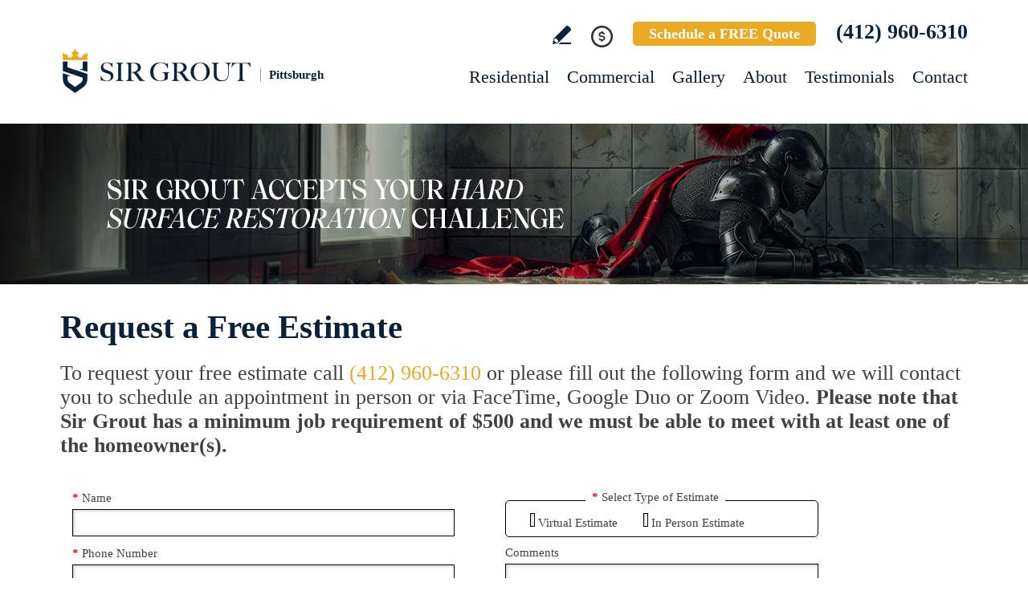

--- FILE ---
content_type: text/html
request_url: https://www.sirgroutpittsburgh.com/request-a-free-estimate/
body_size: 10590
content:
<!DOCTYPE html PUBLIC "-//W3C//DTD XHTML 1.0 Transitional//EN" "http://www.w3.org/TR/xhtml1/DTD/xhtml1-transitional.dtd">
<html lang="en">
<head>
<title>Request a Free Estimate - Sir Grout</title>
<meta http-equiv="Content-Type" content="text/html; charset=iso-8859-1" />
<meta name="keywords" content="request a free estimate" />
<meta name="description" content="Request a Free Estimate - Sir Grout - Click for more information." />
<link rel="canonical" href="https://www.sirgroutpittsburgh.com/request-a-free-estimate/" />
<meta name="ROBOTS" content="NOODP" />
<meta name="GOOGLEBOT" content="INDEX, FOLLOW" />
<meta property="og:title" content="Request a Free Estimate - Sir Grout" />
<meta property="og:description" content="Request a Free Estimate - Sir Grout - Click for more information." />
<meta property="og:site_name" content="Sir Grout Pittsburgh" />
<meta property="og:url" content="https://www.sirgroutpittsburgh.com/request-a-free-estimate/" />
<meta property="og:image" content="https://www.sirgroutpittsburgh.com/images/0/opengraph.jpg" />
<meta property="og:type" content="website" />
<meta name="twitter:card" content="summary_large_image" />
<meta name="twitter:title" content="Request a Free Estimate - Sir Grout" />
<meta name="twitter:description" content="Request a Free Estimate - Sir Grout - Click for more information." />
<meta name="twitter:image" content="https://www.sirgroutpittsburgh.com/images/0/twittercard.jpg" />
<link rel="shortcut icon" type="image/x-icon" href="/images/favicon.ico" />
<link rel="icon" type="image/x-icon" href="/images/favicon.ico" />
<meta name="viewport" content="width=device-width, initial-scale=1.0">
<link href="/css/main.css?fv=13" rel="stylesheet" type="text/css">
<link href="/css/virtualestimate.css" rel="stylesheet" type="text/css">
<script language="javascript" type="text/javascript" src="/jss/wfyr.js"></script>
<script language="javascript" type="text/javascript" src="/jss/wfys.js" async></script>
<script language="javascript" type="text/javascript" src="/js/main.js?fv=5" async></script>
<!-- Global site tag (gtag.js) - Google Analytics -->
<script async src="https://www.googletagmanager.com/gtag/js?id=UA-167712999-1"></script>
<script>
  window.dataLayer = window.dataLayer || [];
  function gtag(){dataLayer.push(arguments);}
  gtag('js', new Date());

  gtag('config', 'UA-167712999-1');
</script>

<!-- Google tag (gtag.js) -->
<script async src="https://www.googletagmanager.com/gtag/js?id=G-S3JJSDBLWV"></script>
<script>
  window.dataLayer = window.dataLayer || [];
  function gtag(){dataLayer.push(arguments);}
  gtag('js', new Date());

  gtag('config', 'G-S3JJSDBLWV');
  gtag('config', 'AW-627644730');
</script>

<meta name="facebook-domain-verification" content="yhdt0fr8jzkv52vqt3x3oij1evktfb" />

<!-- Meta Pixel Code -->
<script>
  !function(f,b,e,v,n,t,s)
  {if(f.fbq)return;n=f.fbq=function(){n.callMethod?
  n.callMethod.apply(n,arguments):n.queue.push(arguments)};
  if(!f._fbq)f._fbq=n;n.push=n;n.loaded=!0;n.version='2.0';
  n.queue=[];t=b.createElement(e);t.async=!0;
  t.src=v;s=b.getElementsByTagName(e)[0];
  s.parentNode.insertBefore(t,s)}(window, document,'script',
  'https://connect.facebook.net/en_US/fbevents.js');
  fbq('init', '783652152888917');
  
</script>
<noscript><img height="1" width="1" style="display:none"
  src="https://www.facebook.com/tr?id=783652152888917&ev=PageView&noscript=1"
/></noscript>
<!-- End Meta Pixel Code -->
<script language='javascript' type='text/javascript'>
var gint_fnStdr_SysInfoViewLang = 1; 
var gint_fnStd_SysInfoViewLang = 1;
var gint_fnStd_SysDefaultLang = 1;
var gstr_fnStd_ServerDate = '01-25-2026'; // mm-dd-YYYY
var gstr_fnStdr_PageURL = 'request-a-free-estimate/'; 
</script>
<script language='javascript' type='text/javascript'>var int_fnStdr_PageID = 283;</script>
<script language='javascript' type='text/javascript'>var str_fnStdr_FBAPageURL = 'request-a-free-estimate/';</script>
<script language='javascript' type='text/javascript'>var int_fnStdr_FBAActive = 1; fnStd_SMPixelFBfbq('track', 'PageView', {}); </script>
<script language='javascript' type='text/javascript'>var int_fnStdr_CLPActive = 0;</script>
</head>
<body>
<div id='SMFB_Tag'></div>
<!-- Google Tag Manager -->
<script>(function(w,d,s,l,i){w[l]=w[l]||[];w[l].push({'gtm.start':
new Date().getTime(),event:'gtm.js'});var f=d.getElementsByTagName(s)[0],
j=d.createElement(s),dl=l!='dataLayer'?'&l='+l:'';j.async=true;j.src=
'https://www.googletagmanager.com/gtm.js?id='+i+dl;f.parentNode.insertBefore(j,f);
})(window,document,'script','dataLayer','GTM-P5Q78P22');</script>
<!-- End Google Tag Manager -->

<div id="fb-root"></div>
<script>(function (d, s, id) {
	var js, fjs = d.getElementsByTagName(s)[0];
	if (d.getElementById(id)) return;
	js = d.createElement(s); js.id = id;
	js.src = "//connect.facebook.net/en_US/sdk.js#xfbml=1&version=v2.4";
	fjs.parentNode.insertBefore(js, fjs);
}(document, 'script', 'facebook-jssdk'));</script>
<div class="headercnt">
<div class="header" name="top">
<div class="harea">
<a href="https://www.sirgroutpittsburgh.com/" title="Sir Grout Pittsburgh" aria-label="Go to Home" class="logo">
<img src="/images/1/logo.png" alt="Sir Grout Pittsburgh Logo" data-wis="0003356" />
<span>Pittsburgh</span>
</a>
<div class="topblock">
<a href="https://www.sirgroutpittsburgh.com/write-a-review/" title="Write a Review" aria-label="Go to Write a Review" class="wricon">Write a Review</a>
<div class="pmnticon" data-wct="#ecmrclnks">
Payment
<ul id="ecmrclnks" class="ecmrclnks">
<li class="mkapmt"><a href="https://www.sirgroutpittsburgh.com/service-payment/" title="Service Payment" aria-label="Go to Service Payment">Make a Payment</a></li>
<li class="crt"><a href="/cart.asp" title="Cart" aria-label="Go to Cart">Cart 0 item(s)</a></li>
<li class="myaccnt"><a href="/account.asp" title="My Account" aria-label="Go to My Account">My Account</a></li>
</ul>
</div>
<a href="https://www.sirgroutpittsburgh.com/schedule/" title="Schedule a FREE Quote" aria-label="Go to Schedule a FREE Quote" class="toptxt">Schedule a FREE Quote</a>
<a href="tel:+14129606310" title="Call Sir Grout Pittsburgh" aria-label="Call Sir Grout Pittsburgh" class="sitetel">(412) 960-6310</a>
</div>
<div id="menuc">
<span class="menucompact" title="Menu" data-wct="#menu"></span>
<div class="menu" id="menu">
<span id="menuclose" class="menuclose">Close</span>
<ul>
<li><a href="https://www.sirgroutpittsburgh.com/residential-services/" title="Residential Services" aria-label="Go to Residential Services">Residential</a> <span class="arrowbtn" data-wct="#list1"></span>
<ul id="list1">
<li><a href="https://www.sirgroutpittsburgh.com/residential/tile-and-grout-services/" title="Residential Tile and Grout Services" aria-label="Go to Residential Tile and Grout Services">Tile and Grout Services</a> <span class="arrowbtn" data-wct="#sublist1"></span>
<ul id="sublist1">
<li><a href="https://www.sirgroutpittsburgh.com/residential/grout-recoloring-and-sealing/" title="Residential Grout Recoloring and Sealing" aria-label="Go to Residential Grout Recoloring and Sealing">Grout Recoloring and Sealing</a></li>
<li><a href="https://www.sirgroutpittsburgh.com/residential/tile-and-grout-cleaning-and-sealing/" title="Residential Tile and Grout Cleaning and Sealing" aria-label="Go to Residential Tile and Grout Cleaning and Sealing">Tile and Grout Cleaning and Sealing</a></li>
<li><a href="https://www.sirgroutpittsburgh.com/residential/caulking/" title="Residential Caulking" aria-label="Go to Residential Caulking">Caulking</a></li>
<li><a href="https://www.sirgroutpittsburgh.com/residential/slip-resistant-application/" title="Residential Slip Resistant Application" aria-label="Go to Residential Slip Resistant Application">Slip Resistant Application</a></li>
<li><a href="https://www.sirgroutpittsburgh.com/tile-and-grout-care-tips/" title="Tile and Grout Care Tips" aria-label="Go to Tile and Grout Care Tips" >Tile and Grout Care Tips</a></li>
</ul>
</li>
<li><a href="https://www.sirgroutpittsburgh.com/residential/stone-services/" title="Residential Stone Services" aria-label="Go to Residential Stone Services">Stone Services</a> <span class="arrowbtn" data-wct="#sublist2"></span>
<ul id="sublist2">
<li><a href="https://www.sirgroutpittsburgh.com/residential/marble-honing-and-polishing/" title="Residential Marble Honing and Polishing" aria-label="Go to Residential Marble Honing and Polishing">Marble Honing and Polishing</a></li>
<li><a href="https://www.sirgroutpittsburgh.com/residential/granite-honing-and-polishing/" title="Residential Granite Honing and Polishing" aria-label="Go to Residential Granite Honing and Polishing">Granite Honing and Polishing</a></li>
<li><a href="https://www.sirgroutpittsburgh.com/residential/travertine-honing-and-polishing/" title="Residential Travertine Honing and Polishing" aria-label="Go to Residential Travertine Honing and Polishing">Travertine Honing and Polishing</a></li>
<li><a href="https://www.sirgroutpittsburgh.com/residential/slate-cleaning-and-sealing/" title="Residential Slate Cleaning and Sealing" aria-label="Go to Residential Slate Cleaning and Sealing">Slate Cleaning and Sealing</a></li>
<li><a href="https://www.sirgroutpittsburgh.com/residential/stone-cleaning-and-sealing/" title="Residential Stone Cleaning and Sealing" aria-label="Go to Residential Stone Cleaning and Sealing">Stone Cleaning and Sealing</a></li>
<li><a href="https://www.sirgroutpittsburgh.com/residential/stone-cleaning-and-color-enhancement/" title="Residential Stone Cleaning and Color Enhancement" aria-label="Go to Residential Stone Cleaning and Color Enhancement">Stone Cleaning and Color Enhancement</a></li>
<li><a href="https://www.sirgroutpittsburgh.com/residential/stone-countertop-sealing/" title="Residential Stone Countertop Sealing" aria-label="Go to Residential Stone Countertop Sealing">Stone Countertop Sealing</a></li>
<li><a href="https://www.sirgroutpittsburgh.com/residential/slip-resistant-application/" title="Residential Slip Resistant Application" aria-label="Go to Residential Slip Resistant Application">Slip Resistant Application</a></li>
<li><a href="https://www.sirgroutpittsburgh.com/stone-care-and-products/" title="Stone Care and Products" aria-label="Go to Stone Care and Products" >Stone Care and Products</a></li>
</ul>
</li>
<li><a href="https://www.sirgroutpittsburgh.com/high-durability-coatings/" title="MicroGuard High Durability Coatings" aria-label="Go to MicroGuard High Durability Coatings">High Durability Coatings</a></li>
<li><a href="https://www.sirgroutpittsburgh.com/residential/maintenance/" title="Residential Maintenance" aria-label="Go to Residential Maintenance">Maintenance</a></li>
<li><a href="https://www.sirgroutpittsburgh.com/care-tips-and-products/" title="Care Tips and Products" aria-label="Go to Care Tips and Products" >Care Tips and Products</a></li>
<li><a href="https://www.sirgroutpittsburgh.com/tips-for-pet-owners/" title="Tips for Pet Owners" aria-label="Go to Tips for Pet Owners">Tips for Pet Owners</a></li>
</ul>
</li>
<li><a href="https://www.sirgroutpittsburgh.com/commercial-services/" title="Commercial Services" aria-label="Go to Commercial Services">Commercial</a> <span class="arrowbtn" data-wct="#list3"></span>
<ul id="list3">
<li><a href="https://www.sirgroutpittsburgh.com/commercial/tile-and-grout-services/" title="Commercial Tile and Grout Services" aria-label="Go to Commercial Tile and Grout Services">Tile and Grout Services</a></li>
<li><a href="https://www.sirgroutpittsburgh.com/commercial/stone-services/" title="Commercial Stone Services" aria-label="Go to Commercial Stone Services">Stone Services</a></li>
<li><a href="https://www.sirgroutpittsburgh.com/high-durability-coatings/" title="MicroGuard High Durability Coatings" aria-label="Go to MicroGuard High Durability Coatings">High Durability Coatings</a></li>
<li><a href="https://www.sirgroutpittsburgh.com/commercial/maintenance/" title="Commercial Maintenance Program" aria-label="Go to Commercial Maintenance Program">Maintenance Program</a></li>                
</ul>
</li>
<li><a href="https://www.sirgroutpittsburgh.com/before-and-after/" title="Before and After" aria-label="Go to Before and After">Gallery</a>
<!-- <ul>
<li><a href="https://www.sirgroutpittsburgh.com/before-and-after/" title="Before and After" aria-label="Go to Before and After">Picture Gallery</a></li>
</ul> -->
</li>
<li><a href="https://www.sirgroutpittsburgh.com/about-us/" title="About Us" aria-label="Go to About Us">About</a> <span class="arrowbtn" data-wct="#list4"></span>
<ul id="list4">
<li><a href="https://www.sirgroutpittsburgh.com/about-sir-grout-pittsburgh/" title="About Sir Grout Pittsburgh" aria-label="Go to About Sir Grout Pittsburgh" >About Sir Grout Pittsburgh</a></li>
<li><a href="https://www.sirgroutpittsburgh.com/write-a-review/" title="Write a Review" aria-label="Go to Write a Review" >Write a Review</a></li>
<li><a href="https://www.sirgroutpittsburgh.com/blog/" title="Sir Grout Blog" aria-label="Go to Blog" >Blog</a></li>
<li><a href="https://www.sirgroutpittsburgh.com/newsroom/" title="Newsroom" aria-label="Go to Newsroom" >Newsroom</a></li>
<li><a href="/newsletter.asp" title="Join Our Newsletter" aria-label="Click to Join Our Newsletter">Join Our Newsletter</a></li>                                                
<li><a href="javascript:;" title="Recommend Sir Grout" aria-label="Recommend Sir Grout" data-eshare="https://www.sirgroutpittsburgh.com/request-a-free-estimate/" data-esharefsc="31739" data-esharel="eng">Recommend Sir Grout</a></li>
</ul>					
</li>
<li><a href="https://www.sirgroutpittsburgh.com/testimonials/" title="Testimonials" aria-label="Go to Testimonials" >Testimonials</a></li>
<li><a href="https://www.sirgroutpittsburgh.com/contact/" title="Contact" aria-label="Go to Contact" >Contact</a></li>
</ul>
<div class="clear"></div>
<a href="https://www.sirgroutpittsburgh.com/schedule/" title="Schedule a FREE Quote" aria-label="Go to Schedule a FREE Quote" class="toptxt mobile">Schedule a FREE Quote</a>
</div>
</div>
</div>
</div>
</div>
<div class="clear"></div>
<div class="container">
<div class="top">
<img class="bg" src="/images/1/banner-top.jpg" alt="Banner Top" data-wis="0023456" />
</div>

<div class="carea">

<h1>Request a Free Estimate</h1>
To request your free estimate call <a href="tel:+14129606310" title="Call Sir Grout Pittsburgh" aria-label="Call Sir Grout Pittsburgh" class="sitetel">(412) 960-6310</a> or please fill out the following form and we will contact you to schedule an appointment in person or via FaceTime, Google Duo or Zoom Video. <b>Please note that Sir Grout has a minimum job requirement of $500 and we must be able to meet with at least one of the homeowner(s).</b><br><br>
<div class="iscontact">
	<div class="isform">
		<form name="Contact1" action="/form.asp" method="post" data-wfyvf="2">
                       <input type="hidden" name="param_title" value="Thank you for requesting your free estimate">			
                       <input type="hidden" name="param_subject" value="Request a Free Estimate">
                       <input type="hidden" name="param_message" value="Thank you for requesting your free estimate, we will contact you within 1 business day to schedule the appointment.">
			<input type="hidden" name="param_contactlnk" value="-">
			<input type="hidden" name="param_continuelink" value="/testimonials/">
			<input type="hidden" name="param_email" value="1">
			<input type="hidden" name="param_fbp_lead" value="1">
			<input type="hidden" name="param_fbp_contact" value="1">
			<input type="hidden" name="param_gac_lead" value="1">
			<input type="hidden" name="param_dtfn" value="Name">
			<input type="hidden" name="param_dtemail" value="Email">
			<input type="hidden" name="param_dtphone" value="Phone">
			<input type="hidden" name="param_dtzipc" value="ZipCode">
			<input type="hidden" id="orderfields" name="param_orderfields" value="Name::Phone::Email::ZipCode::How Did You Hear About Us::Type of Estimate::Comments">			
			<input name="FSCheck" type="hidden" value="31739">
			<div class="col1">
			<p>
			<span class="rq">*</span> Name<br>
			<input type="text" name="Name" id="Name1" class="reqField">
			</p> 
			<p>
			<span class="rq">*</span> Phone Number<br>
			<input type="text" data-validate="phone" name="Phone" id="Phone1" class="reqField">
			</p>  
			<p>
			<span class="rq">*</span> Email<br>
			<input type="text" data-validate="email" name="Email" id="Email1" class="reqField">
			</p> 
			<p>
			<span class="rq">*</span> Zip Code<br>
			<input type="text" name="ZipCode" id="ZipCode1" class="reqField">
			</p>
			<p>
			<span class="rq">*</span> How Did You Hear About Us?<br>
			<select name="How Did You Hear About Us" class="reqField">
			<option value="">Select one</option>    
			<option value="Search Engine (Google, Yahoo, Bing)">Search Engine (Google, Yahoo, Bing)</option>
			<option value="Social Media (Facebook, Twitter, Instagram, LinkedIn)">Social Media (Facebook, Twitter, Instagram, LinkedIn)</option>
			<option value="Home Advisor">Home Advisor</option>
			<option value="Yelp">Yelp</option>
			<option value="Angi">Angi</option>
			<option value="Next Door">Next Door</option>
			<option value="Print Advertisement">Print Advertisement</option>
			<option value="Flyer">Flyer</option>
			<option value="Vehicle Advertisement">Vehicle Advertisement</option>
			<option value="From a Friend">From a Friend</option>
			<option value="Repeat Customer">Repeat Customer</option>
			<option value="Other">Other</option>
			</select>
			</p>  
			</div>
			<div class="col2">
                        <div data-validate="radio">
			<p class="spcl">
			<span class="spclttl"><span class="rq">*</span> Select Type of Estimate</span>
			<span class="rdfieldcnt">
			<input type="radio" name="Type of Estimate" value="Virtual Estimate" />
			Virtual Estimate
			</span>
			<span class="rdfieldcnt">                
			<input type="radio" name="Type of Estimate" value="In Person Estimate" />
			In Person Estimate
			</span>
			</p>
                        </div>
			<p>
			Comments<br>
			<textarea rows="5" cols="20" name="Comments" id="Comments1" class="reqField"></textarea>
			</p>
			<p>
			<span class="rq">*</span> Please enter <u>31739</u> below:<br>
			<input type="text" name="SecurityCode" id="SecurityCode" value="" maxlength="128" class="reqField">			
			</p>
			<input type="submit" value="Send" class="submit">
			</div>
			<div class="clear"></div>
		</form>
	</div>
</div>
<!--<br>-->

</div>

<!--<br>-->
</div>
<div class="clear"></div>
<div class="clear"></div>
<div class="assessment">
<div class="aarea">
<div class="cnt">
<div class="txt">
<div class="ttl">Sir Grout is ready to help.</div>
<p>Book a complimentary consultation to discover all the ways our craftsmen can help you revive, revitalize, and restore the places you live most in your home.</p>
</div>
<div class="schedule">
<div class="scharea">
<div class="pic">
<img src="/images/1/schedule-icon.png" alt="Schedule Icon" data-wis="0003440" />
</div>
<div class="ttl">Schedule your<br>FREE quote today!</div>
<div class="phone">
<a href="tel:+14129606310" title="Call Sir Grout Pittsburgh" aria-label="Call Sir Grout Pittsburgh" class="sitetel">(412) 960-6310</a>
</div>
<div class="btnform">
<a href="https://www.sirgroutpittsburgh.com/schedule/" title="Schedule a FREE Quote" aria-label="Go to Schedule a FREE Quote">Or, fill out this form and we&#39;ll call you.</a>
</div>
</div>
</div>
</div>
</div>
</div>
<div class="clear"></div>
<div class="clear"></div>
<div class="overca">
<div class="ovarea">
<div class="icon">
<img src="/images/1/coverage-icon.png" alt="Our coverage area icon" data-wis="0023450" />
</div>
<div class="cnt">
<div class="cnarea">
<div class="ttl">Our Coverage Area</div>
<p>For your convenience, below shows the various counties and cities where we provide service:</p>
<div class="clear"></div>
<div class="list">
<div class="clear"></div><p class="county">Allegheny, Pennsylvania</p>
<div class="calis first">
	<ul>
		<li><a href="https://www.sirgroutpittsburgh.com/allegheny-hard-surface-restoration-services/" title="Allegheny Hard Surface Restoration Services">Allegheny</a></li>
<li><a href="https://www.sirgroutpittsburgh.com/allison-park-hard-surface-restoration-services/" title="Allison Park Hard Surface Restoration Services">Allison Park</a></li>
<li><a href="https://www.sirgroutpittsburgh.com/arsenal-hard-surface-restoration-services/" title="Arsenal Hard Surface Restoration Services">Arsenal</a></li>
<li><a href="https://www.sirgroutpittsburgh.com/aspinwall-hard-surface-restoration-services/" title="Aspinwall Hard Surface Restoration Services">Aspinwall</a></li>
<li><a href="https://www.sirgroutpittsburgh.com/avalon-hard-surface-restoration-services/" title="Avalon Hard Surface Restoration Services">Avalon</a></li>
<li><a href="https://www.sirgroutpittsburgh.com/bairdford-hard-surface-restoration-services/" title="Bairdford Hard Surface Restoration Services">Bairdford</a></li>
<li><a href="https://www.sirgroutpittsburgh.com/bakerstown-hard-surface-restoration-services/" title="Bakerstown Hard Surface Restoration Services">Bakerstown</a></li>
<li><a href="https://www.sirgroutpittsburgh.com/baldwin-hard-surface-restoration-services/" title="Baldwin Hard Surface Restoration Services">Baldwin</a></li>
<li><a href="https://www.sirgroutpittsburgh.com/beechview-hard-surface-restoration-services/" title="Beechview Hard Surface Restoration Services">Beechview</a></li>
<li><a href="https://www.sirgroutpittsburgh.com/bellevue-hard-surface-restoration-services/" title="Bellevue Hard Surface Restoration Services">Bellevue</a></li>
<li><a href="https://www.sirgroutpittsburgh.com/ben-avon-hard-surface-restoration-services/" title="Ben Avon Hard Surface Restoration Services">Ben Avon</a></li>
<li><a href="https://www.sirgroutpittsburgh.com/bethel-park-hard-surface-restoration-services/" title="Bethel Park Hard Surface Restoration Services">Bethel Park</a></li>
<li><a href="https://www.sirgroutpittsburgh.com/blawnox-hard-surface-restoration-services/" title="Blawnox Hard Surface Restoration Services">Blawnox</a></li>
<li><a href="https://www.sirgroutpittsburgh.com/bloomfield-hard-surface-restoration-services/" title="Bloomfield Hard Surface Restoration Services">Bloomfield</a></li>
<li><a href="https://www.sirgroutpittsburgh.com/brackenridge-hard-surface-restoration-services/" title="Brackenridge Hard Surface Restoration Services">Brackenridge</a></li>
<li><a href="https://www.sirgroutpittsburgh.com/braddock-hills-hard-surface-restoration-services/" title="Braddock Hills Hard Surface Restoration Services">Braddock Hills</a></li>
<li><a href="https://www.sirgroutpittsburgh.com/bradford-woods-hard-surface-restoration-services/" title="Bradford Woods Hard Surface Restoration Services">Bradford Woods</a></li>
<li><a href="https://www.sirgroutpittsburgh.com/brentwood-hard-surface-restoration-services/" title="Brentwood Hard Surface Restoration Services">Brentwood</a></li>
<li><a href="https://www.sirgroutpittsburgh.com/bridgeville-hard-surface-restoration-services/" title="Bridgeville Hard Surface Restoration Services">Bridgeville</a></li>
<li><a href="https://www.sirgroutpittsburgh.com/brighton-heights-hard-surface-restoration-services/" title="Brighton Heights Hard Surface Restoration Services">Brighton Heights</a></li>
<li><a href="https://www.sirgroutpittsburgh.com/brookline-hard-surface-restoration-services/" title="Brookline Hard Surface Restoration Services">Brookline</a></li>
<li><a href="https://www.sirgroutpittsburgh.com/carnegie-hard-surface-restoration-services/" title="Carnegie Hard Surface Restoration Services">Carnegie</a></li>
<li><a href="https://www.sirgroutpittsburgh.com/carson-hard-surface-restoration-services/" title="Carson Hard Surface Restoration Services">Carson</a></li>
<li><a href="https://www.sirgroutpittsburgh.com/castle-shannon-hard-surface-restoration-services/" title="Castle Shannon Hard Surface Restoration Services">Castle Shannon</a></li>

	</ul>
</div>
<div class="calis">
	<ul>
		<li><a href="https://www.sirgroutpittsburgh.com/cedarhurst-hard-surface-restoration-services/" title="Cedarhurst Hard Surface Restoration Services">Cedarhurst</a></li>
<li><a href="https://www.sirgroutpittsburgh.com/cheswick-hard-surface-restoration-services/" title="Cheswick Hard Surface Restoration Services">Cheswick</a></li>
<li><a href="https://www.sirgroutpittsburgh.com/clairton-hard-surface-restoration-services/" title="Clairton Hard Surface Restoration Services">Clairton</a></li>
<li><a href="https://www.sirgroutpittsburgh.com/coraopolis-hard-surface-restoration-services/" title="Coraopolis Hard Surface Restoration Services">Coraopolis</a></li>
<li><a href="https://www.sirgroutpittsburgh.com/crafton-hard-surface-restoration-services/" title="Crafton Hard Surface Restoration Services">Crafton</a></li>
<li><a href="https://www.sirgroutpittsburgh.com/creighton-hard-surface-restoration-services/" title="Creighton Hard Surface Restoration Services">Creighton</a></li>
<li><a href="https://www.sirgroutpittsburgh.com/crescent-hard-surface-restoration-services/" title="Crescent Hard Surface Restoration Services">Crescent</a></li>
<li><a href="https://www.sirgroutpittsburgh.com/dormont-hard-surface-restoration-services/" title="Dormont Hard Surface Restoration Services">Dormont</a></li>
<li><a href="https://www.sirgroutpittsburgh.com/east-liberty-hard-surface-restoration-services/" title="East Liberty Hard Surface Restoration Services">East Liberty</a></li>
<li><a href="https://www.sirgroutpittsburgh.com/edgewood-hard-surface-restoration-services/" title="Edgewood Hard Surface Restoration Services">Edgewood</a></li>
<li><a href="https://www.sirgroutpittsburgh.com/edgeworth-hard-surface-restoration-services/" title="Edgeworth Hard Surface Restoration Services">Edgeworth</a></li>
<li><a href="https://www.sirgroutpittsburgh.com/emsworth-hard-surface-restoration-services/" title="Emsworth Hard Surface Restoration Services">Emsworth</a></li>
<li><a href="https://www.sirgroutpittsburgh.com/etna-hard-surface-restoration-services/" title="Etna Hard Surface Restoration Services">Etna</a></li>
<li><a href="https://www.sirgroutpittsburgh.com/fox-chapel-hard-surface-restoration-services/" title="Fox Chapel Hard Surface Restoration Services">Fox Chapel</a></li>
<li><a href="https://www.sirgroutpittsburgh.com/franklin-park-hard-surface-restoration-services/" title="Franklin Park Hard Surface Restoration Services">Franklin Park</a></li>
<li><a href="https://www.sirgroutpittsburgh.com/gibsonia-hard-surface-restoration-services/" title="Gibsonia Hard Surface Restoration Services">Gibsonia</a></li>
<li><a href="https://www.sirgroutpittsburgh.com/glenshaw-hard-surface-restoration-services/" title="Glenshaw Hard Surface Restoration Services">Glenshaw</a></li>
<li><a href="https://www.sirgroutpittsburgh.com/glenwillard-hard-surface-restoration-services/" title="Glenwillard Hard Surface Restoration Services">Glenwillard</a></li>
<li><a href="https://www.sirgroutpittsburgh.com/greentree-hard-surface-restoration-services/" title="Greentree Hard Surface Restoration Services">Greentree</a></li>
<li><a href="https://www.sirgroutpittsburgh.com/harwick-hard-surface-restoration-services/" title="Harwick Hard Surface Restoration Services">Harwick</a></li>
<li><a href="https://www.sirgroutpittsburgh.com/heidelberg-hard-surface-restoration-services/" title="Heidelberg Hard Surface Restoration Services">Heidelberg</a></li>
<li><a href="https://www.sirgroutpittsburgh.com/highland-park-hard-surface-restoration-services/" title="Highland Park Hard Surface Restoration Services">Highland Park</a></li>
<li><a href="https://www.sirgroutpittsburgh.com/imperial-hard-surface-restoration-services/" title="Imperial Hard Surface Restoration Services">Imperial</a></li>
<li><a href="https://www.sirgroutpittsburgh.com/indianola-hard-surface-restoration-services/" title="Indianola Hard Surface Restoration Services">Indianola</a></li>

	</ul>
</div>
<div class="calis">
	<ul>
		<li><a href="https://www.sirgroutpittsburgh.com/ingomar-hard-surface-restoration-services/" title="Ingomar Hard Surface Restoration Services">Ingomar</a></li>
<li><a href="https://www.sirgroutpittsburgh.com/jefferson-hills-hard-surface-restoration-services/" title="Jefferson Hills Hard Surface Restoration Services">Jefferson Hills</a></li>
<li><a href="https://www.sirgroutpittsburgh.com/kilbuck-hard-surface-restoration-services/" title="Kilbuck Hard Surface Restoration Services">Kilbuck</a></li>
<li><a href="https://www.sirgroutpittsburgh.com/large-hard-surface-restoration-services/" title="Large Hard Surface Restoration Services">Large</a></li>
<li><a href="https://www.sirgroutpittsburgh.com/lawrenceville-hard-surface-restoration-services/" title="Lawrenceville Hard Surface Restoration Services">Lawrenceville</a></li>
<li><a href="https://www.sirgroutpittsburgh.com/leetsdale-hard-surface-restoration-services/" title="Leetsdale Hard Surface Restoration Services">Leetsdale</a></li>
<li><a href="https://www.sirgroutpittsburgh.com/lower-glenshaw-hard-surface-restoration-services/" title="Lower Glenshaw Hard Surface Restoration Services">Lower Glenshaw</a></li>
<li><a href="https://www.sirgroutpittsburgh.com/mckees-rocks-hard-surface-restoration-services/" title="McKees Rocks Hard Surface Restoration Services">McKees Rocks</a></li>
<li><a href="https://www.sirgroutpittsburgh.com/mcknight-hard-surface-restoration-services/" title="McKnight Hard Surface Restoration Services">McKnight</a></li>
<li><a href="https://www.sirgroutpittsburgh.com/millvale-hard-surface-restoration-services/" title="Millvale Hard Surface Restoration Services">Millvale</a></li>
<li><a href="https://www.sirgroutpittsburgh.com/monroeville-hard-surface-restoration-services/" title="Monroeville Hard Surface Restoration Services">Monroeville</a></li>
<li><a href="https://www.sirgroutpittsburgh.com/montour-hard-surface-restoration-services/" title="Montour Hard Surface Restoration Services">Montour</a></li>
<li><a href="https://www.sirgroutpittsburgh.com/moon-township-hard-surface-restoration-services/" title="Moon Township Hard Surface Restoration Services">Moon Township</a></li>
<li><a href="https://www.sirgroutpittsburgh.com/mount-lebanon-hard-surface-restoration-services/" title="Mount Lebanon Hard Surface Restoration Services">Mount Lebanon</a></li>
<li><a href="https://www.sirgroutpittsburgh.com/mount-washington-hard-surface-restoration-services/" title="Mount Washington Hard Surface Restoration Services">Mount Washington</a></li>
<li><a href="https://www.sirgroutpittsburgh.com/natrona-heights-hard-surface-restoration-services/" title="Natrona Heights Hard Surface Restoration Services">Natrona Heights</a></li>
<li><a href="https://www.sirgroutpittsburgh.com/neville-island-hard-surface-restoration-services/" title="Neville Island Hard Surface Restoration Services">Neville Island</a></li>
<li><a href="https://www.sirgroutpittsburgh.com/noblestown-hard-surface-restoration-services/" title="Noblestown Hard Surface Restoration Services">Noblestown</a></li>
<li><a href="https://www.sirgroutpittsburgh.com/oakdale-hard-surface-restoration-services/" title="Oakdale Hard Surface Restoration Services">Oakdale</a></li>
<li><a href="https://www.sirgroutpittsburgh.com/oakland-hard-surface-restoration-services/" title="Oakland Hard Surface Restoration Services">Oakland</a></li>
<li><a href="https://www.sirgroutpittsburgh.com/oakmont-hard-surface-restoration-services/" title="Oakmont Hard Surface Restoration Services">Oakmont</a></li>
<li><a href="https://www.sirgroutpittsburgh.com/observatory-hard-surface-restoration-services/" title="Observatory Hard Surface Restoration Services">Observatory</a></li>
<li><a href="https://www.sirgroutpittsburgh.com/perrysville-hard-surface-restoration-services/" title="Perrysville Hard Surface Restoration Services">Perrysville</a></li>
<li><a href="https://www.sirgroutpittsburgh.com/pittsburgh-hard-surface-restoration-services/" title="Pittsburgh Hard Surface Restoration Services">Pittsburgh</a></li>

	</ul>
</div>
<div class="calis last">
	<ul>
		<li><a href="https://www.sirgroutpittsburgh.com/pleasant-hills-hard-surface-restoration-services/" title="Pleasant Hills Hard Surface Restoration Services">Pleasant Hills</a></li>
<li><a href="https://www.sirgroutpittsburgh.com/plum-hard-surface-restoration-services/" title="Plum Hard Surface Restoration Services">Plum</a></li>
<li><a href="https://www.sirgroutpittsburgh.com/presto-hard-surface-restoration-services/" title="Presto Hard Surface Restoration Services">Presto</a></li>
<li><a href="https://www.sirgroutpittsburgh.com/ross-township-hard-surface-restoration-services/" title="Ross Township Hard Surface Restoration Services">Ross Township</a></li>
<li><a href="https://www.sirgroutpittsburgh.com/rural-ridge-hard-surface-restoration-services/" title="Rural Ridge Hard Surface Restoration Services">Rural Ridge</a></li>
<li><a href="https://www.sirgroutpittsburgh.com/russellton-hard-surface-restoration-services/" title="Russellton Hard Surface Restoration Services">Russellton</a></li>
<li><a href="https://www.sirgroutpittsburgh.com/sewickley-hard-surface-restoration-services/" title="Sewickley Hard Surface Restoration Services">Sewickley</a></li>
<li><a href="https://www.sirgroutpittsburgh.com/shadyside-hard-surface-restoration-services/" title="Shadyside Hard Surface Restoration Services">Shadyside</a></li>
<li><a href="https://www.sirgroutpittsburgh.com/sharpsburg-hard-surface-restoration-services/" title="Sharpsburg Hard Surface Restoration Services">Sharpsburg</a></li>
<li><a href="https://www.sirgroutpittsburgh.com/south-hills-hard-surface-restoration-services/" title="South Hills Hard Surface Restoration Services">South Hills</a></li>
<li><a href="https://www.sirgroutpittsburgh.com/south-park-hard-surface-restoration-services/" title="South Park Hard Surface Restoration Services">South Park</a></li>
<li><a href="https://www.sirgroutpittsburgh.com/springdale-hard-surface-restoration-services/" title="Springdale Hard Surface Restoration Services">Springdale</a></li>
<li><a href="https://www.sirgroutpittsburgh.com/squirrel-hill-hard-surface-restoration-services/" title="Squirrel Hill Hard Surface Restoration Services">Squirrel Hill</a></li>
<li><a href="https://www.sirgroutpittsburgh.com/swissvale-hard-surface-restoration-services/" title="Swissvale Hard Surface Restoration Services">Swissvale</a></li>
<li><a href="https://www.sirgroutpittsburgh.com/tarentum-hard-surface-restoration-services/" title="Tarentum Hard Surface Restoration Services">Tarentum</a></li>
<li><a href="https://www.sirgroutpittsburgh.com/upper-saint-clair-hard-surface-restoration-services/" title="Upper Saint Clair Hard Surface Restoration Services">Upper Saint Clair</a></li>
<li><a href="https://www.sirgroutpittsburgh.com/verona-hard-surface-restoration-services/" title="Verona Hard Surface Restoration Services">Verona</a></li>
<li><a href="https://www.sirgroutpittsburgh.com/wabash-hard-surface-restoration-services/" title="Wabash Hard Surface Restoration Services">Wabash</a></li>
<li><a href="https://www.sirgroutpittsburgh.com/warrendale-hard-surface-restoration-services/" title="Warrendale Hard Surface Restoration Services">Warrendale</a></li>
<li><a href="https://www.sirgroutpittsburgh.com/west-mifflin-hard-surface-restoration-services/" title="West Mifflin Hard Surface Restoration Services">West Mifflin</a></li>
<li><a href="https://www.sirgroutpittsburgh.com/west-view-hard-surface-restoration-services/" title="West View Hard Surface Restoration Services">West View</a></li>
<li><a href="https://www.sirgroutpittsburgh.com/wexford-hard-surface-restoration-services/" title="Wexford Hard Surface Restoration Services">Wexford</a></li>
<li><a href="https://www.sirgroutpittsburgh.com/wildwood-hard-surface-restoration-services/" title="Wildwood Hard Surface Restoration Services">Wildwood</a></li>
<li><a href="https://www.sirgroutpittsburgh.com/wilkinsburg-hard-surface-restoration-services/" title="Wilkinsburg Hard Surface Restoration Services">Wilkinsburg</a></li>

	</ul>
</div>
<div class="calis">
	<ul>
		
	</ul>
</div>
<div class="clear"></div><p class="county">Beaver, Pennsylvania</p>
<div class="calis first">
	<ul>
		<li><a href="https://www.sirgroutpittsburgh.com/baden-hard-surface-restoration-services/" title="Baden Hard Surface Restoration Services">Baden</a></li>

	</ul>
</div>
<div class="calis">
	<ul>
		
	</ul>
</div>
<div class="clear"></div><p class="county">Butler, Pennsylvania</p>
<div class="calis first">
	<ul>
		<li><a href="https://www.sirgroutpittsburgh.com/butler-hard-surface-restoration-services/" title="Butler Hard Surface Restoration Services">Butler</a></li>
<li><a href="https://www.sirgroutpittsburgh.com/cabot-hard-surface-restoration-services/" title="Cabot Hard Surface Restoration Services">Cabot</a></li>
<li><a href="https://www.sirgroutpittsburgh.com/callery-hard-surface-restoration-services/" title="Callery Hard Surface Restoration Services">Callery</a></li>
<li><a href="https://www.sirgroutpittsburgh.com/cranberry-township-hard-surface-restoration-services/" title="Cranberry Township Hard Surface Restoration Services">Cranberry Township</a></li>

	</ul>
</div>
<div class="calis">
	<ul>
		<li><a href="https://www.sirgroutpittsburgh.com/east-butler-hard-surface-restoration-services/" title="East Butler Hard Surface Restoration Services">East Butler</a></li>
<li><a href="https://www.sirgroutpittsburgh.com/evans-city-hard-surface-restoration-services/" title="Evans City Hard Surface Restoration Services">Evans City</a></li>
<li><a href="https://www.sirgroutpittsburgh.com/homeacre-lyndora-hard-surface-restoration-services/" title="Homeacre-Lyndora Hard Surface Restoration Services">Homeacre-Lyndora</a></li>
<li><a href="https://www.sirgroutpittsburgh.com/mars-hard-surface-restoration-services/" title="Mars Hard Surface Restoration Services">Mars</a></li>

	</ul>
</div>
<div class="calis">
	<ul>
		<li><a href="https://www.sirgroutpittsburgh.com/marwood-hard-surface-restoration-services/" title="Marwood Hard Surface Restoration Services">Marwood</a></li>
<li><a href="https://www.sirgroutpittsburgh.com/meridian-hard-surface-restoration-services/" title="Meridian Hard Surface Restoration Services">Meridian</a></li>
<li><a href="https://www.sirgroutpittsburgh.com/sarver-hard-surface-restoration-services/" title="Sarver Hard Surface Restoration Services">Sarver</a></li>
<li><a href="https://www.sirgroutpittsburgh.com/saxonburg-hard-surface-restoration-services/" title="Saxonburg Hard Surface Restoration Services">Saxonburg</a></li>

	</ul>
</div>
<div class="calis last">
	<ul>
		<li><a href="https://www.sirgroutpittsburgh.com/seven-fields-hard-surface-restoration-services/" title="Seven Fields Hard Surface Restoration Services">Seven Fields</a></li>
<li><a href="https://www.sirgroutpittsburgh.com/valencia-hard-surface-restoration-services/" title="Valencia Hard Surface Restoration Services">Valencia</a></li>
<li><a href="https://www.sirgroutpittsburgh.com/zelienople-hard-surface-restoration-services/" title="Zelienople Hard Surface Restoration Services">Zelienople</a></li>

	</ul>
</div>
<div class="clear"></div><p class="county">Washington, Pennsylvania</p>
<div class="calis first">
	<ul>
		<li><a href="https://www.sirgroutpittsburgh.com/canonsburg-hard-surface-restoration-services/" title="Canonsburg Hard Surface Restoration Services">Canonsburg</a></li>
<li><a href="https://www.sirgroutpittsburgh.com/cecil-township-hard-surface-restoration-services/" title="Cecil Township Hard Surface Restoration Services">Cecil Township</a></li>
<li><a href="https://www.sirgroutpittsburgh.com/finleyville-hard-surface-restoration-services/" title="Finleyville Hard Surface Restoration Services">Finleyville</a></li>

	</ul>
</div>
<div class="calis">
	<ul>
		<li><a href="https://www.sirgroutpittsburgh.com/gastonville-hard-surface-restoration-services/" title="Gastonville Hard Surface Restoration Services">Gastonville</a></li>
<li><a href="https://www.sirgroutpittsburgh.com/hendersonville-hard-surface-restoration-services/" title="Hendersonville Hard Surface Restoration Services">Hendersonville</a></li>
<li><a href="https://www.sirgroutpittsburgh.com/lawrence-hard-surface-restoration-services/" title="Lawrence Hard Surface Restoration Services">Lawrence</a></li>

	</ul>
</div>
<div class="calis">
	<ul>
		<li><a href="https://www.sirgroutpittsburgh.com/mcdonald-hard-surface-restoration-services/" title="McDonald Hard Surface Restoration Services">McDonald</a></li>
<li><a href="https://www.sirgroutpittsburgh.com/mcmurray-hard-surface-restoration-services/" title="McMurray Hard Surface Restoration Services">McMurray</a></li>
<li><a href="https://www.sirgroutpittsburgh.com/richeyville-hard-surface-restoration-services/" title="Richeyville Hard Surface Restoration Services">Richeyville</a></li>

	</ul>
</div>
<div class="calis last">
	<ul>
		<li><a href="https://www.sirgroutpittsburgh.com/southpointe-hard-surface-restoration-services/" title="Southpointe Hard Surface Restoration Services">Southpointe</a></li>
<li><a href="https://www.sirgroutpittsburgh.com/strabane-hard-surface-restoration-services/" title="Strabane Hard Surface Restoration Services">Strabane</a></li>
<li><a href="https://www.sirgroutpittsburgh.com/venetia-hard-surface-restoration-services/" title="Venetia Hard Surface Restoration Services">Venetia</a></li>

	</ul>
</div>
<div class="calis">
	<ul>
		
	</ul>
</div>
<div class="clear"></div><p class="county">Westmoreland, Pennsylvania</p>
<div class="calis first">
	<ul>
		<li><a href="https://www.sirgroutpittsburgh.com/acme-hard-surface-restoration-services/" title="Acme Hard Surface Restoration Services">Acme</a></li>
<li><a href="https://www.sirgroutpittsburgh.com/adamsburg-hard-surface-restoration-services/" title="Adamsburg Hard Surface Restoration Services">Adamsburg</a></li>
<li><a href="https://www.sirgroutpittsburgh.com/alverton-hard-surface-restoration-services/" title="Alverton Hard Surface Restoration Services">Alverton</a></li>
<li><a href="https://www.sirgroutpittsburgh.com/apollo-hard-surface-restoration-services/" title="Apollo Hard Surface Restoration Services">Apollo</a></li>
<li><a href="https://www.sirgroutpittsburgh.com/ardara-hard-surface-restoration-services/" title="Ardara Hard Surface Restoration Services">Ardara</a></li>
<li><a href="https://www.sirgroutpittsburgh.com/avonmore-hard-surface-restoration-services/" title="Avonmore Hard Surface Restoration Services">Avonmore</a></li>
<li><a href="https://www.sirgroutpittsburgh.com/belle-vernon-hard-surface-restoration-services/" title="Belle Vernon Hard Surface Restoration Services">Belle Vernon</a></li>
<li><a href="https://www.sirgroutpittsburgh.com/claridge-hard-surface-restoration-services/" title="Claridge Hard Surface Restoration Services">Claridge</a></li>
<li><a href="https://www.sirgroutpittsburgh.com/delmont-hard-surface-restoration-services/" title="Delmont Hard Surface Restoration Services">Delmont</a></li>
<li><a href="https://www.sirgroutpittsburgh.com/derry-hard-surface-restoration-services/" title="Derry Hard Surface Restoration Services">Derry</a></li>
<li><a href="https://www.sirgroutpittsburgh.com/donegal-hard-surface-restoration-services/" title="Donegal Hard Surface Restoration Services">Donegal</a></li>
<li><a href="https://www.sirgroutpittsburgh.com/export-hard-surface-restoration-services/" title="Export Hard Surface Restoration Services">Export</a></li>

	</ul>
</div>
<div class="calis">
	<ul>
		<li><a href="https://www.sirgroutpittsburgh.com/forbes-road-hard-surface-restoration-services/" title="Forbes Road Hard Surface Restoration Services">Forbes Road</a></li>
<li><a href="https://www.sirgroutpittsburgh.com/grapeville-hard-surface-restoration-services/" title="Grapeville Hard Surface Restoration Services">Grapeville</a></li>
<li><a href="https://www.sirgroutpittsburgh.com/greensburg-hard-surface-restoration-services/" title="Greensburg Hard Surface Restoration Services">Greensburg</a></li>
<li><a href="https://www.sirgroutpittsburgh.com/harrison-city-hard-surface-restoration-services/" title="Harrison City Hard Surface Restoration Services">Harrison City</a></li>
<li><a href="https://www.sirgroutpittsburgh.com/herminie-hard-surface-restoration-services/" title="Herminie Hard Surface Restoration Services">Herminie</a></li>
<li><a href="https://www.sirgroutpittsburgh.com/hyde-park-hard-surface-restoration-services/" title="Hyde Park Hard Surface Restoration Services">Hyde Park</a></li>
<li><a href="https://www.sirgroutpittsburgh.com/irwin-hard-surface-restoration-services/" title="Irwin Hard Surface Restoration Services">Irwin</a></li>
<li><a href="https://www.sirgroutpittsburgh.com/jeannette-hard-surface-restoration-services/" title="Jeannette Hard Surface Restoration Services">Jeannette</a></li>
<li><a href="https://www.sirgroutpittsburgh.com/jones-mills-hard-surface-restoration-services/" title="Jones Mills Hard Surface Restoration Services">Jones Mills</a></li>
<li><a href="https://www.sirgroutpittsburgh.com/latrobe-hard-surface-restoration-services/" title="Latrobe Hard Surface Restoration Services">Latrobe</a></li>
<li><a href="https://www.sirgroutpittsburgh.com/leechburg-hard-surface-restoration-services/" title="Leechburg Hard Surface Restoration Services">Leechburg</a></li>
<li><a href="https://www.sirgroutpittsburgh.com/ligonier-hard-surface-restoration-services/" title="Ligonier Hard Surface Restoration Services">Ligonier</a></li>

	</ul>
</div>
<div class="calis">
	<ul>
		<li><a href="https://www.sirgroutpittsburgh.com/loyalhanna-hard-surface-restoration-services/" title="Loyalhanna Hard Surface Restoration Services">Loyalhanna</a></li>
<li><a href="https://www.sirgroutpittsburgh.com/manor-hard-surface-restoration-services/" title="Manor Hard Surface Restoration Services">Manor</a></li>
<li><a href="https://www.sirgroutpittsburgh.com/mount-pleasant-hard-surface-restoration-services/" title="Mount Pleasant Hard Surface Restoration Services">Mount Pleasant</a></li>
<li><a href="https://www.sirgroutpittsburgh.com/murrysville-hard-surface-restoration-services/" title="Murrysville Hard Surface Restoration Services">Murrysville</a></li>
<li><a href="https://www.sirgroutpittsburgh.com/new-alexandria-hard-surface-restoration-services/" title="New Alexandria Hard Surface Restoration Services">New Alexandria</a></li>
<li><a href="https://www.sirgroutpittsburgh.com/new-kensington-hard-surface-restoration-services/" title="New Kensington Hard Surface Restoration Services">New Kensington</a></li>
<li><a href="https://www.sirgroutpittsburgh.com/new-stanton-hard-surface-restoration-services/" title="New Stanton Hard Surface Restoration Services">New Stanton</a></li>
<li><a href="https://www.sirgroutpittsburgh.com/penn-township-hard-surface-restoration-services/" title="Penn Township Hard Surface Restoration Services">Penn Township</a></li>
<li><a href="https://www.sirgroutpittsburgh.com/rillton-hard-surface-restoration-services/" title="Rillton Hard Surface Restoration Services">Rillton</a></li>
<li><a href="https://www.sirgroutpittsburgh.com/rostraver-township-hard-surface-restoration-services/" title="Rostraver Township Hard Surface Restoration Services">Rostraver Township</a></li>
<li><a href="https://www.sirgroutpittsburgh.com/ruffsdale-hard-surface-restoration-services/" title="Ruffsdale Hard Surface Restoration Services">Ruffsdale</a></li>
<li><a href="https://www.sirgroutpittsburgh.com/scottdale-hard-surface-restoration-services/" title="Scottdale Hard Surface Restoration Services">Scottdale</a></li>

	</ul>
</div>
<div class="calis last">
	<ul>
		<li><a href="https://www.sirgroutpittsburgh.com/slickville-hard-surface-restoration-services/" title="Slickville Hard Surface Restoration Services">Slickville</a></li>
<li><a href="https://www.sirgroutpittsburgh.com/smithton-hard-surface-restoration-services/" title="Smithton Hard Surface Restoration Services">Smithton</a></li>
<li><a href="https://www.sirgroutpittsburgh.com/southwest-hard-surface-restoration-services/" title="Southwest Hard Surface Restoration Services">Southwest</a></li>
<li><a href="https://www.sirgroutpittsburgh.com/stahlstown-hard-surface-restoration-services/" title="Stahlstown Hard Surface Restoration Services">Stahlstown</a></li>
<li><a href="https://www.sirgroutpittsburgh.com/tarrs-hard-surface-restoration-services/" title="Tarrs Hard Surface Restoration Services">Tarrs</a></li>
<li><a href="https://www.sirgroutpittsburgh.com/trafford-hard-surface-restoration-services/" title="Trafford Hard Surface Restoration Services">Trafford</a></li>
<li><a href="https://www.sirgroutpittsburgh.com/vandergrift-hard-surface-restoration-services/" title="Vandergrift Hard Surface Restoration Services">Vandergrift</a></li>
<li><a href="https://www.sirgroutpittsburgh.com/west-newton-hard-surface-restoration-services/" title="West Newton Hard Surface Restoration Services">West Newton</a></li>
<li><a href="https://www.sirgroutpittsburgh.com/westmoreland-city-hard-surface-restoration-services/" title="Westmoreland City Hard Surface Restoration Services">Westmoreland City</a></li>
<li><a href="https://www.sirgroutpittsburgh.com/youngwood-hard-surface-restoration-services/" title="Youngwood Hard Surface Restoration Services">Youngwood</a></li>
<li><a href="https://www.sirgroutpittsburgh.com/yukon-hard-surface-restoration-services/" title="Yukon Hard Surface Restoration Services">Yukon</a></li>

	</ul>
</div>

</div>
<div class="clear"></div>
<div class="ttx">Need Sir Grout in Another Area? <a href="https://www.sirgrout.com/locations/" title="See all Sir Grout Locations" aria-label="Go to See all Sir Grout Locations (opens in a new tab)" target="_blank">See all Sir Grout Locations</a></div>
</div>
</div>
</div>
</div>
<div class="clear"></div>
<div class="footer">
<div class="farea">
<div class="cols">
<div class="col col1">
<ul>
<li><a href="https://www.sirgroutpittsburgh.com/" title="Sir Grout Pittsburgh" aria-label="Go to Home">Home</a></li>
<li><a href="https://www.sirgroutpittsburgh.com/residential-services/" title="Residential Services" aria-label="Go to Residential Services">Residential</a></li>
<li><a href="https://www.sirgroutpittsburgh.com/commercial-services/" title="Commercial Services" aria-label="Go to Commercial Services">Commercial</a></li>
<li><a href="https://www.sirgroutpittsburgh.com/before-and-after/" title="Before and After" aria-label="Go to Before and After">Gallery</a></li>
<li><a href="https://www.sirgroutpittsburgh.com/about-us/" title="About Us" aria-label="Go to About Us">About</a></li>
</ul>
</div>
<div class="col col2">
<ul>
<li><a href="https://www.sirgroutpittsburgh.com/contact/" title="Contact" aria-label="Go to Contact" >Contact</a></li>
<li><a href="https://www.sirgroutpittsburgh.com/service-payment/" title="Service Payment" aria-label="Go to Service Payment">Make a Payment</a></li>
<li><a href="https://sir-grout-pittsburgh.careerplug.com/" target="_blank" aria-label="Go to Join Our Team Page (Opens in a new tab)" title="Visit the Join Our Team Page">Join Our Team</a></li>
</ul>
<div class="socialmedia">
<a href="https://www.instagram.com/sirgroutpittsburgh" title="Instagram" aria-label="Instagram (opens in a new tab)" class="in SpecialLinkAda" target="_blank">Instagram</a>
<a href="https://www.facebook.com/SirGroutPittsburgh/" title="Facebook" aria-label="Facebook (opens in a new tab)" class="fb SpecialLinkAda" target="_blank">Facebook</a>
<a href="https://twitter.com/SirGrout" title="Twitter" aria-label="Twitter (opens in a new tab)" class="tw SpecialLinkAda" target="_blank">Twitter</a>
<a href="https://www.youtube.com/channel/UCREMurh1G9VfKh1JoBgS4cw" title="YouTube" aria-label="YouTube (opens in a new tab)" class="yt SpecialLinkAda" target="_blank">YouTube</a>
<a href="https://www.linkedin.com/company/sir-grout" title="LinkedIn" aria-label="LinkedIn (opens in a new tab)" class="lk SpecialLinkAda" target="_blank">LinkedIn</a>
<a href="https://www.sirgroutpittsburgh.com/write-a-review/" title="Write a Review" aria-label="Go to Write a Review" class="wr SpecialLinkAda">Write a Review</a>
</div>
</div>
<div class="col col3">
<img src="/images/1/logo-footer.png" alt="Footer Logo" data-wis="0022256" />
</div>
</div>
</div>
<div class="fbt">
<div class="farea">
<div class="copy">&copy; Copyright 2026 Sir Grout, LLC. All Rights Reserved.</div>
<div class="bottomlinks">
<a href="https://www.sirgroutpittsburgh.com/accessibility-statement/" title="Accessibility Statement" aria-label="Go to Accessibility Statement" class="lnk first">Accessibility</a> |
<a href="https://www.sirgroutpittsburgh.com/privacy-policy/" title="Privacy Policy" aria-label="Go to Privacy Policy" class="lnk">Privacy Policy</a> |
<a href="https://www.sirgroutpittsburgh.com/terms-of-use/" title="Terms of Use" aria-label="Go to Terms of Use" class="lnk last">Terms and Conditions</a> |
<a href="https://www.sirgroutpittsburgh.com/refund-policy/" title="Refund Policy" aria-label="Go to Refund Policy" class="lnk last">Refund Policy</a>
</div>
<div class="bottommsg">Our services are available to all members of the public regardless of race, gender or sexual orientation.</div>
<p class="wfy"><a href="https://www.webfindyou.com/seo-website/" title="SEO Website" aria-label="SEO Website (opens in a New Tab)" target="_blank" rel="nofollow">SEO Website</a>, <a href="https://www.webfindyou.com/ecommerce-platform/"title="Ecommerce" aria-label="Ecommerce (opens in a New Tab)" target="_blank" rel="nofollow">Ecommerce</a> by <a href="https://www.webfindyou.com/" title="WebFindYou" aria-label="WebFindYou (opens in a New Tab)" target="_blank" rel="nofollow">WebFindYou</a></p>
</div>
</div>
</div>

<div class="bannTxt">
<div class="bannArea">
<span class="txt">
This website uses cookies to help provide you the best experience possible. See our <a href="https://www.sirgroutpittsburgh.com/privacy-policy/" title="Privacy Policy" aria-label="Go to Privacy Policy" >Privacy Policy</a> for more information. By continuing without changing your cookie settings within your browser, you are agreeing to our use of cookies. 
</span>
<div class="close">Accept</div>
</div>
</div>
<!--<br>-->


<div id='SMGAC_Tag'></div>
</body>
</html>

--- FILE ---
content_type: text/html; Charset=ISO-8859-1
request_url: https://www.sirgroutpittsburgh.com/fbAPIAjaxCall.asp
body_size: -11
content:
<wfy:status>success</wfy:status><wfy:eventid>2026Y1M25D-31-PageView</wfy:eventid>

--- FILE ---
content_type: text/css
request_url: https://www.sirgroutpittsburgh.com/css/virtualestimate.css
body_size: 1373
content:
.iscontact {width:100%; padding-top:0px; margin-top:0px; float:left;}
.isvid {width:50%; float:right; margin:20px 0px 0px 0px;}
.isvid iframe {display:none;}
.iscontact .isform {padding:10px; background-color:#FFF; overflow:hidden;}
.iscontact .isform textarea {width:100%;border: 1px solid #000;margin:5px 0px 0px 0px;padding: 7px 1px 8px 2px;background: #FFF url('/images/template/bg_input.png') 0 0 no-repeat;height:75px;}
.iscontact .isform p {padding:2px 5px; margin:0px 0px 9px 0px; border-radius:5px; position:relative; font-size:15px;}
.iscontact .isform label {width:100%; float:none; margin:0px 10px 0px 0px; position:absolute;}
.iscontact .isform input, .rside .rscontact .rscform textarea {float:none;width:88%;border: 1px solid #000;margin:5px 0px 0px 0px;padding:7px 2px 8px 2px;line-height:normal;background: #FFF url('/images/template/bg_input.png') 0 0 no-repeat;}
.iscontact .isform input[type='checkbox'] {margin:0px; border:0; width:auto;}
.iscontact .isform input[type='radio'] {margin:0px;border: 1px solid #000;width:auto !important;float:none !important;}
.iscontact .isform input#SecurityCode {float:left;width:100%;border: 1px solid #000;margin:5px 0px 0px 0px;padding: 7px 1px 8px 2px;line-height:normal;background: #FFF url('/images/template/bg_input.png') 0 0 no-repeat;height:auto;}
.iscontact .isform .rq {font-size:100%; font-weight:bold; color:#F00; float:none; vertical-align:top;}
.iscontact .isform .col1 select {width:370px;border: 1px solid #000;margin:5px 0px 0px 0px;padding:6px 5px 7px 7px;line-height:normal;background: #FFF url('/images/template/bg_input.png') 0 0 no-repeat;}
.iscontact .isform .col2 .time span {color:#000; padding:0; font-weight:normal; display:block; clear:both; float:left;}
.iscontact .isform .col2 .date {color:#000; padding:0; font-weight:normal; display:block; width:64%; margin-right:25px;}
.iscontact .isform .submit {background:#304558; height:34px; width:194px !important; font-size:18px; text-transform:uppercase; padding:0px; float:right; margin-right:12% !important; display:block;}
.iscontact .isform .submit:hover {background:#6f0905; color:#fff; cursor:pointer;}
.iscontact .isform form .fmText {padding:0px; height:25px; margin-right:24px; top:28px;}

.shieldtwo {width:100%; top:25px; display:block; background:url('https:// www.sirgrout.com/images/site/sldt1.png') no-repeat; height:310px; background-size:100%;}

.iscontact .isform .col1 {float:left; width:49%;}
.iscontact .isform .col2 {float:left; width:390px; margin-top:13px;}
.iscontact .isform .col2 p {overflow:hidden;padding: 2px 5px 2px 0px;}
.iscontact .isform .col2 input, .rside .rscontact .rscform textarea {float:left; width:100%;}
.iscontact .isform .col2 input.dte {color:#aaa;}
.iscontact .isform .col2 input.submit {float:right;margin-right:0px !important;border: none;}
.iscontact .isform .col2 select {width:100%; height:27px; background:#FFF url('/images/template/bg_input.png') 0 0 no-repeat; float:left; clear:both;}
.iscontact .isform .spcl {position:relative;border: 1px solid #000;overflow:visible !important;padding: 15px 10px 8px 10px !important;text-align:left;}
.iscontact .isform .spcl .spclttl {display:block; background:#fff; position:absolute; top:-18px; left:50%; margin-left:-95px; padding:5px 8px 5px 8px;}
.iscontact .isform .spcl .rdfieldcnt {padding:0px 8px 0px 20px;}
.iscontact .isform .req-field .spcl .spclttl {color:#f00;}

/* -940- */
.res940 .iscontact .isform .col1 select {width:297px;}
.res940 .iscontact .isform .col2 {width:51%;}
.res940 .iscontact .isform .col2 .date {width:63%;}
.res940 .iscontact .isform .spcl .rdfieldcnt {padding:0px 8px 0px 12px;}

/* -720- */
.res720 .iscontact .isform .col1 {width:47%;}
.res720 .iscontact .isform .col1 select {width:254px;}
.res720 .iscontact .isform .col2 .date {width:62%;}
.res720 .iscontact .isform .col2 {width:52%;}
.res720 .iscontact .isform .spcl .rdfieldcnt {padding:0px 8px 0px 0px;}

/* -480- */
.res480 .iscontact {width:100%;}
.res480 .isvid {width:100%;}
.res480 .isvid iframe {display:block;}
.res480 .shieldtwo {display:none;}
.res480 .iscontact .isform input, .res480 .iscontact .isform input textarea {width:396px;}
.res480 .iscontact .isform p {padding:2px 0px;}
.res480 .iscontact .isform input#SecurityCode {width:396px;}
.res480 .iscontact .isform .col1 {width:100%; float:none; margin-bottom:26px;}
.res480 .iscontact .isform .col1 select {width:100%;}
.res480 .iscontact .isform .col2 {width:100%; float:none;}

/* -320- */
.res320 .iscontact {width:100%;}
.res320 .isvid {width:100%;}
.res320 .isvid iframe {display:block;}
.res320 .shieldtwo {display:none;}
.res320 .iscontact .isform input, .res320 .iscontact .isform textarea {width:286px;}
.res320 .iscontact .isform .col2 .date {width:98%;}
.res320 .iscontact .isform .col1 {float:none; width:100%; margin-bottom:20px;}
.res320 .iscontact .isform .col1 select {width:100%;}
.res320 .iscontact .isform .col2 {float:none; width:100%;}
.res320 .iscontact .isform .col2 span {width:30%; padding-left:0px; margin-top:4px;}
.res320 .iscontact .isform .spcl {width:266px; margin:0px auto;}
.res320 .iscontact .isform .spcl .rdfieldcnt {display:block; width:auto;}
.res320 .iscontact .isform .spcl .spclttl {width:auto; padding:5px 8px 5px 8px;}